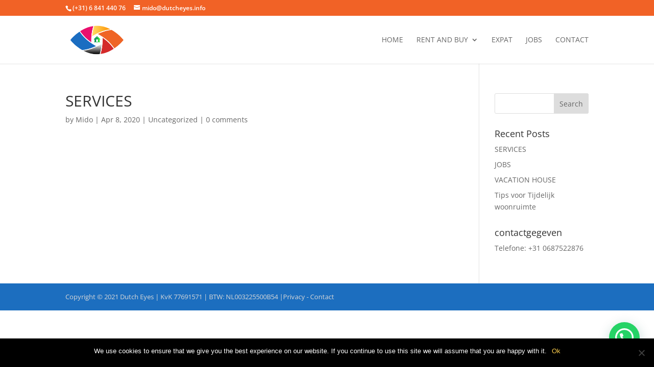

--- FILE ---
content_type: text/css
request_url: https://dutcheyes.info/wp-content/themes/ducth-eyes/style.css?ver=4.19.4
body_size: 343
content:
/* 
 Theme Name:     Ducth Eyes
 Author:         Zichtbaar Online
 Author URI:     Nik Boersma https://mijnbedrijf-zichtbaaronline.nl
 Template:       Divi
 Version:        v 1.0
 Description:   A Child Theme built using the elegantmarketplace.com Child theme maker
Developed by Andrew Palmer for Elegant Marketplace www.elegantmarketplace.com Free to use and duplicate as many times as you like
 Wordpress Version: 5.4
*/ 


/* footer bottom bar link */
#footer-bottom #footer-info a {font-weight:normal;}


